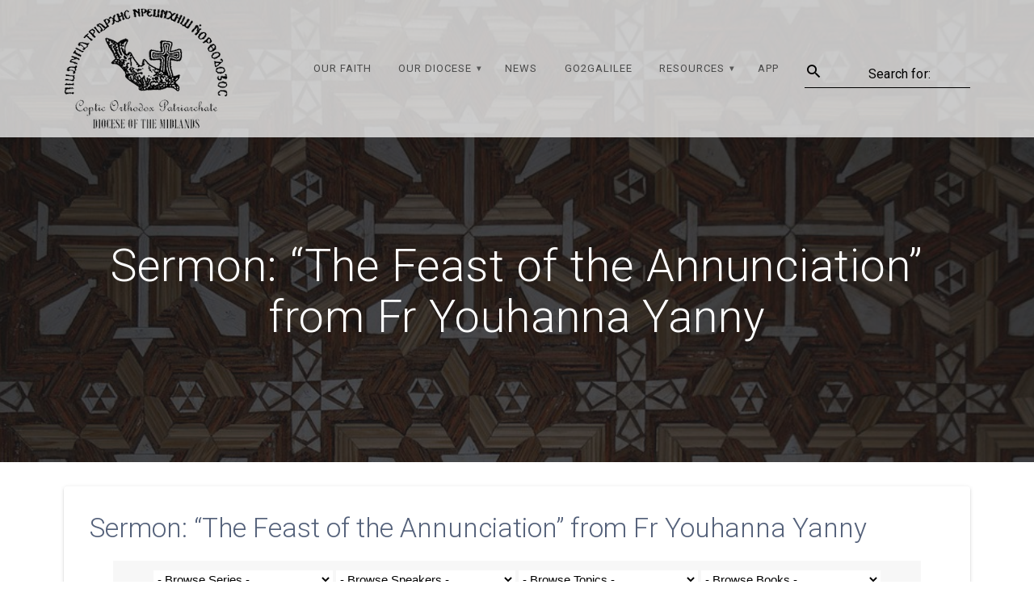

--- FILE ---
content_type: text/html; charset=utf-8
request_url: https://www.google.com/recaptcha/api2/anchor?ar=1&k=6Le8reYUAAAAABTL6JxE5VTNIJ9CjfNouZn387fT&co=aHR0cHM6Ly91a21pZGNvcHRzLm9yZzo0NDM.&hl=en&v=TkacYOdEJbdB_JjX802TMer9&size=invisible&anchor-ms=20000&execute-ms=15000&cb=wzo6abiu554s
body_size: 45721
content:
<!DOCTYPE HTML><html dir="ltr" lang="en"><head><meta http-equiv="Content-Type" content="text/html; charset=UTF-8">
<meta http-equiv="X-UA-Compatible" content="IE=edge">
<title>reCAPTCHA</title>
<style type="text/css">
/* cyrillic-ext */
@font-face {
  font-family: 'Roboto';
  font-style: normal;
  font-weight: 400;
  src: url(//fonts.gstatic.com/s/roboto/v18/KFOmCnqEu92Fr1Mu72xKKTU1Kvnz.woff2) format('woff2');
  unicode-range: U+0460-052F, U+1C80-1C8A, U+20B4, U+2DE0-2DFF, U+A640-A69F, U+FE2E-FE2F;
}
/* cyrillic */
@font-face {
  font-family: 'Roboto';
  font-style: normal;
  font-weight: 400;
  src: url(//fonts.gstatic.com/s/roboto/v18/KFOmCnqEu92Fr1Mu5mxKKTU1Kvnz.woff2) format('woff2');
  unicode-range: U+0301, U+0400-045F, U+0490-0491, U+04B0-04B1, U+2116;
}
/* greek-ext */
@font-face {
  font-family: 'Roboto';
  font-style: normal;
  font-weight: 400;
  src: url(//fonts.gstatic.com/s/roboto/v18/KFOmCnqEu92Fr1Mu7mxKKTU1Kvnz.woff2) format('woff2');
  unicode-range: U+1F00-1FFF;
}
/* greek */
@font-face {
  font-family: 'Roboto';
  font-style: normal;
  font-weight: 400;
  src: url(//fonts.gstatic.com/s/roboto/v18/KFOmCnqEu92Fr1Mu4WxKKTU1Kvnz.woff2) format('woff2');
  unicode-range: U+0370-0377, U+037A-037F, U+0384-038A, U+038C, U+038E-03A1, U+03A3-03FF;
}
/* vietnamese */
@font-face {
  font-family: 'Roboto';
  font-style: normal;
  font-weight: 400;
  src: url(//fonts.gstatic.com/s/roboto/v18/KFOmCnqEu92Fr1Mu7WxKKTU1Kvnz.woff2) format('woff2');
  unicode-range: U+0102-0103, U+0110-0111, U+0128-0129, U+0168-0169, U+01A0-01A1, U+01AF-01B0, U+0300-0301, U+0303-0304, U+0308-0309, U+0323, U+0329, U+1EA0-1EF9, U+20AB;
}
/* latin-ext */
@font-face {
  font-family: 'Roboto';
  font-style: normal;
  font-weight: 400;
  src: url(//fonts.gstatic.com/s/roboto/v18/KFOmCnqEu92Fr1Mu7GxKKTU1Kvnz.woff2) format('woff2');
  unicode-range: U+0100-02BA, U+02BD-02C5, U+02C7-02CC, U+02CE-02D7, U+02DD-02FF, U+0304, U+0308, U+0329, U+1D00-1DBF, U+1E00-1E9F, U+1EF2-1EFF, U+2020, U+20A0-20AB, U+20AD-20C0, U+2113, U+2C60-2C7F, U+A720-A7FF;
}
/* latin */
@font-face {
  font-family: 'Roboto';
  font-style: normal;
  font-weight: 400;
  src: url(//fonts.gstatic.com/s/roboto/v18/KFOmCnqEu92Fr1Mu4mxKKTU1Kg.woff2) format('woff2');
  unicode-range: U+0000-00FF, U+0131, U+0152-0153, U+02BB-02BC, U+02C6, U+02DA, U+02DC, U+0304, U+0308, U+0329, U+2000-206F, U+20AC, U+2122, U+2191, U+2193, U+2212, U+2215, U+FEFF, U+FFFD;
}
/* cyrillic-ext */
@font-face {
  font-family: 'Roboto';
  font-style: normal;
  font-weight: 500;
  src: url(//fonts.gstatic.com/s/roboto/v18/KFOlCnqEu92Fr1MmEU9fCRc4AMP6lbBP.woff2) format('woff2');
  unicode-range: U+0460-052F, U+1C80-1C8A, U+20B4, U+2DE0-2DFF, U+A640-A69F, U+FE2E-FE2F;
}
/* cyrillic */
@font-face {
  font-family: 'Roboto';
  font-style: normal;
  font-weight: 500;
  src: url(//fonts.gstatic.com/s/roboto/v18/KFOlCnqEu92Fr1MmEU9fABc4AMP6lbBP.woff2) format('woff2');
  unicode-range: U+0301, U+0400-045F, U+0490-0491, U+04B0-04B1, U+2116;
}
/* greek-ext */
@font-face {
  font-family: 'Roboto';
  font-style: normal;
  font-weight: 500;
  src: url(//fonts.gstatic.com/s/roboto/v18/KFOlCnqEu92Fr1MmEU9fCBc4AMP6lbBP.woff2) format('woff2');
  unicode-range: U+1F00-1FFF;
}
/* greek */
@font-face {
  font-family: 'Roboto';
  font-style: normal;
  font-weight: 500;
  src: url(//fonts.gstatic.com/s/roboto/v18/KFOlCnqEu92Fr1MmEU9fBxc4AMP6lbBP.woff2) format('woff2');
  unicode-range: U+0370-0377, U+037A-037F, U+0384-038A, U+038C, U+038E-03A1, U+03A3-03FF;
}
/* vietnamese */
@font-face {
  font-family: 'Roboto';
  font-style: normal;
  font-weight: 500;
  src: url(//fonts.gstatic.com/s/roboto/v18/KFOlCnqEu92Fr1MmEU9fCxc4AMP6lbBP.woff2) format('woff2');
  unicode-range: U+0102-0103, U+0110-0111, U+0128-0129, U+0168-0169, U+01A0-01A1, U+01AF-01B0, U+0300-0301, U+0303-0304, U+0308-0309, U+0323, U+0329, U+1EA0-1EF9, U+20AB;
}
/* latin-ext */
@font-face {
  font-family: 'Roboto';
  font-style: normal;
  font-weight: 500;
  src: url(//fonts.gstatic.com/s/roboto/v18/KFOlCnqEu92Fr1MmEU9fChc4AMP6lbBP.woff2) format('woff2');
  unicode-range: U+0100-02BA, U+02BD-02C5, U+02C7-02CC, U+02CE-02D7, U+02DD-02FF, U+0304, U+0308, U+0329, U+1D00-1DBF, U+1E00-1E9F, U+1EF2-1EFF, U+2020, U+20A0-20AB, U+20AD-20C0, U+2113, U+2C60-2C7F, U+A720-A7FF;
}
/* latin */
@font-face {
  font-family: 'Roboto';
  font-style: normal;
  font-weight: 500;
  src: url(//fonts.gstatic.com/s/roboto/v18/KFOlCnqEu92Fr1MmEU9fBBc4AMP6lQ.woff2) format('woff2');
  unicode-range: U+0000-00FF, U+0131, U+0152-0153, U+02BB-02BC, U+02C6, U+02DA, U+02DC, U+0304, U+0308, U+0329, U+2000-206F, U+20AC, U+2122, U+2191, U+2193, U+2212, U+2215, U+FEFF, U+FFFD;
}
/* cyrillic-ext */
@font-face {
  font-family: 'Roboto';
  font-style: normal;
  font-weight: 900;
  src: url(//fonts.gstatic.com/s/roboto/v18/KFOlCnqEu92Fr1MmYUtfCRc4AMP6lbBP.woff2) format('woff2');
  unicode-range: U+0460-052F, U+1C80-1C8A, U+20B4, U+2DE0-2DFF, U+A640-A69F, U+FE2E-FE2F;
}
/* cyrillic */
@font-face {
  font-family: 'Roboto';
  font-style: normal;
  font-weight: 900;
  src: url(//fonts.gstatic.com/s/roboto/v18/KFOlCnqEu92Fr1MmYUtfABc4AMP6lbBP.woff2) format('woff2');
  unicode-range: U+0301, U+0400-045F, U+0490-0491, U+04B0-04B1, U+2116;
}
/* greek-ext */
@font-face {
  font-family: 'Roboto';
  font-style: normal;
  font-weight: 900;
  src: url(//fonts.gstatic.com/s/roboto/v18/KFOlCnqEu92Fr1MmYUtfCBc4AMP6lbBP.woff2) format('woff2');
  unicode-range: U+1F00-1FFF;
}
/* greek */
@font-face {
  font-family: 'Roboto';
  font-style: normal;
  font-weight: 900;
  src: url(//fonts.gstatic.com/s/roboto/v18/KFOlCnqEu92Fr1MmYUtfBxc4AMP6lbBP.woff2) format('woff2');
  unicode-range: U+0370-0377, U+037A-037F, U+0384-038A, U+038C, U+038E-03A1, U+03A3-03FF;
}
/* vietnamese */
@font-face {
  font-family: 'Roboto';
  font-style: normal;
  font-weight: 900;
  src: url(//fonts.gstatic.com/s/roboto/v18/KFOlCnqEu92Fr1MmYUtfCxc4AMP6lbBP.woff2) format('woff2');
  unicode-range: U+0102-0103, U+0110-0111, U+0128-0129, U+0168-0169, U+01A0-01A1, U+01AF-01B0, U+0300-0301, U+0303-0304, U+0308-0309, U+0323, U+0329, U+1EA0-1EF9, U+20AB;
}
/* latin-ext */
@font-face {
  font-family: 'Roboto';
  font-style: normal;
  font-weight: 900;
  src: url(//fonts.gstatic.com/s/roboto/v18/KFOlCnqEu92Fr1MmYUtfChc4AMP6lbBP.woff2) format('woff2');
  unicode-range: U+0100-02BA, U+02BD-02C5, U+02C7-02CC, U+02CE-02D7, U+02DD-02FF, U+0304, U+0308, U+0329, U+1D00-1DBF, U+1E00-1E9F, U+1EF2-1EFF, U+2020, U+20A0-20AB, U+20AD-20C0, U+2113, U+2C60-2C7F, U+A720-A7FF;
}
/* latin */
@font-face {
  font-family: 'Roboto';
  font-style: normal;
  font-weight: 900;
  src: url(//fonts.gstatic.com/s/roboto/v18/KFOlCnqEu92Fr1MmYUtfBBc4AMP6lQ.woff2) format('woff2');
  unicode-range: U+0000-00FF, U+0131, U+0152-0153, U+02BB-02BC, U+02C6, U+02DA, U+02DC, U+0304, U+0308, U+0329, U+2000-206F, U+20AC, U+2122, U+2191, U+2193, U+2212, U+2215, U+FEFF, U+FFFD;
}

</style>
<link rel="stylesheet" type="text/css" href="https://www.gstatic.com/recaptcha/releases/TkacYOdEJbdB_JjX802TMer9/styles__ltr.css">
<script nonce="dAA8P3VD0DG2g97p-Qv5ng" type="text/javascript">window['__recaptcha_api'] = 'https://www.google.com/recaptcha/api2/';</script>
<script type="text/javascript" src="https://www.gstatic.com/recaptcha/releases/TkacYOdEJbdB_JjX802TMer9/recaptcha__en.js" nonce="dAA8P3VD0DG2g97p-Qv5ng">
      
    </script></head>
<body><div id="rc-anchor-alert" class="rc-anchor-alert"></div>
<input type="hidden" id="recaptcha-token" value="[base64]">
<script type="text/javascript" nonce="dAA8P3VD0DG2g97p-Qv5ng">
      recaptcha.anchor.Main.init("[\x22ainput\x22,[\x22bgdata\x22,\x22\x22,\[base64]/[base64]/[base64]/[base64]/[base64]/[base64]/[base64]/[base64]/[base64]/[base64]/[base64]/[base64]/[base64]/[base64]\\u003d\x22,\[base64]\\u003d\x22,\x22w4HDlcOQw4tQHBfCqSDDhyNtw5EJSm7CoWzCo8K1w4JEGFYiw53CrcKnw4/ChMKeHhoGw5oFwqFPHzFbT8KYWD3Do8O1w7/CiMK4woLDgsOkwp7CpTvCtsOWCiLCkiIJFnhtwr/DhcOSIsKYCMKVBX/DoMKow4ERSMKdNHt7aMKMUcK3airCmWDDpcOpwpXDjcO/Q8OEwo7DlsKew67Dl0YNw6INw5sQI34VVhpJwrfDoWDCkEHCvhLDrBLDhXnDvBjDmcOOw5IKBVbCkUtJGMO2wqUZwpLDucKCwoYhw6szJ8OcMcK2wqpZCsKhwpDCp8K5w4lxw4F6w5cWwoZBFcObwoJEKw/Cs1cOw4rDtAzCv8OhwpU6LlvCvDZPwo96wrMgKMORYMOdwq87w5Zuw4tKwo5vb1LDpBDClT/DrGVWw5HDucKXU8OGw53DusK7wqLDvsKywrjDtcK4w4TDscOYHVxQa0ZCworCjhppXMKdMMOeLMKDwpE3wozDvSxxwr8Swo1pwqpwaVUBw4gCaVwvFMKjD8OkMlc9w7/DpMONw7DDth41WMOQUgfClMOEHcKqZE3CrsOrwq4MNMOlTcKww7IkV8OOf8K/w68uw599worDjcOowq/ClSnDucKVw7lsKsK6LsKdacKsd3nDlcO9XhVAQjMZw4Fawp3DhcOywrccw57CnxUAw6rCscOTwpjDl8OSwofCo8KwMcKNFMKoR14ETMORPcKKEMKsw7A/wrBzchs1f8Kpw4YtfcOWw6DDocOcw54TIjvCncOxEMOjwp7DmnnDlD4Iwo80wp9uwqoxCsO2XcKyw7wQXm/Di13Cu3rCp8OkSzdoWS8Tw5bDlV1qJMK5woBUwoQJwo/DnmTDrcOsI8KgV8KVK8O8wps9wogLdHsWFkRlwpEww64Bw7MeUAHDgcKlS8O5w5hmwrHCicK1w5LCnnxEwpLCucKjKMKRwp/CvcK/M3XCi1DDj8KawqHDvsKbY8OLES3CpcK9wo7DpyjChcO/[base64]/XHkgw57DgsOjCwDCs8KIME7CvMKtUwnDvBjDgX/DkADCosKqw7gww7rCnX9nbm/Dr8O4YsKvwrp0ak/CssKqCjc4wrs6KRwKCkkPw5fCosOswrtXwpjClcO+NcObDMKcAjPDn8KOMsOdF8Ovw7pgVgfCu8O7FMOxDcOvwodnCRpHwp3Ds1EAO8O2wqTDvcKtwqxdw5PCgzpECxZcLMKYCcK0w4g6wr1VZMKeQllowrfDiE3DhUHCpsKHw7bCocK2wqo1w6xIL8OVw6/Cu8KHBELCmzh0wpnDjksBw7UUaMOYf8KQDTcrwpV5QMOUwrLDpcKDa8OUKsKJwoRpSh7Ct8KwLMKhbsO0AEoHwqJ9w54bbcOCwoDCicOKwoZjFMKGbWpVw70jw73CvErDrMKxw7cawobDgMKNBsKtB8KxQS1AwpNUMDvDo8KtNH55w47CpsKnV8ObGT/CrlnCiDssYcKRFcONVMOFGsOjasO5CcKcw4bCkj/Dg3bDo8KhcG/Csl/ClcKaWsKLwrbDl8Oow4tMw5rCm08wA37DqcKZw7LDjjfDuMOpw41BbsKkOMObfsKww404w6jDoFPDmmLCtUjDhSvDqzHDu8O7w7Mjw4bCucOqwoJlwoxXwrszwpAhw6jDjcKycUTDvDrDmT/Ct8O6TMOXEsKwIsO+RcOgGMKKGA5WeQ/ClsKkGcOhw7YnCDAWWMOXwqhKCMOqO8OkT8Kwwr/DhMOcwo8CTsOmKAzCgxLDo1XCh0DCuUdow5IUT01dS8K0wqHCtGDDgCdUw6zChGjCpcOqMcKCw7BVwqvDt8OCwrwbwqbDjsKZw7Nfw45KwovDl8Ocw4nDhzzDmA/ChsO5aSLCs8KuEMOKw7DCvwvDl8Kew4YOQsKuw6RKPsODUsO4woBJCMOTw57Dt8KgBy7CvkrCokAQwpVTcF1mdhHDq1PCrMOUPCBTw78jwpJsw5bDgMK6w4shGcK+w6gzwpQgwqrCmT/[base64]/[base64]/Dj1EySlZJYcKDwqrDnRJ7w5YyVcOHwoVge8Kuw67DtFZjwq8mwoZbwq0LwpfCqmHCjsKXAQHClVrDtMObEGHCncKtIDPDucOxZWYgw4zCqlTDnsOVSsK+RxPCtsKrw5/Dr8OfwqDDmEEHXVdeX8KCPFV/wpdIUMOlwqVBB3dJw4XCilstGT1Rw5jDk8OqPsOWw7hUw4FUw6U+wprDsi9iHxh+CBZMJEfCpMOjRQoQCUPDomLDvELDhMOZE3lIfmwpeMKVwq/DiEAXHjgpw4DCnMOuPcKzw5AracO4PWROG1nCpsO9Ly7CpWR/FsKnwqTCrsKKKMKTWcO0LwfDpMKCwqLDmiPDmn9nRsKNwp/DqcKVw5Rfw5s4w7fCq2PDvQZ7JcOcwqfCnsOVDAR5K8Kpw4R/w7fDiVHCu8O6Rnkewo46wqRiUMKzdQMSQsK6U8OhwqLCgB5qwqpFwqLDg0YXwqkJw5jDicK5V8KOw5/DqgYmw4VuLHQGw4/Dp8K1w4PDm8KYGXjDvX/Cn8KrZx84HlTDpcK/e8O0fxBgOiM4PXnDosOfOmQBEH5mwr/[base64]/Ds8O4EMKUNhvDgMKAQk88cW9dRcOQGQ8Rw7sCZcKdw7Ndw7/CnXAKwp7CicKOw7zDpcKaCMKZRxgnJlArKhLDrsO5ZmBWVMOhVnvCr8KJw57Du2kQw4HCjMO1XwoDwpgaP8K8Z8KHZhXCvsKGwqwVPFrDicOlGMKSw7Edwr3DtBbCoR3DuA4Kwq9AwrvDmMOxw48SDGjCi8ObwonDqE9Xw4rCv8OMM8OCw6vCuTfDhMOYw43CnsK/wqfClMOuwoXDon/DqcObw6NFTTpPwpjCucOnw63DjwBmOjbDu0FDX8KPKcOkw5PCicKUwq1XwqNxA8OBRgjClCHDj3vChcKRZMO3w7BkPMOJc8O8wqLCn8K7HcO0acKDw5rCi3g+K8K0TSjDq0LDk3bDi2AXw50XM1/Dv8KHwojDsMK9PsKKXMKwfcK4TcK6ACFGw4sCQksmwoPDvMOELTnDj8KjNMOzw40KwqopH8O1wrXDosO9C8KNGCzDuMKOAAFLYmXCmnwKw54zwr/DkcK8bsOZasKvwrZRwr8bHUNuBFnCvsOtw4bDpMKNQWh9JsOtADg0w498H1Z5RMKUBsOhfTzCuD3Dlyd2wqDDpUnDmwLCoD1Pw4ddTyAYD8K5VcKtNzUDIT1uQsOVwrrCkx/CkMOKworDt3TCssOwwrUDBzzCgMK9CcKNWHVxwpNewo/[base64]/woxFw6JscMKhw69IdcKEwpISw4ZzesKnw6Vhw7/Dl1N9wqbDucKsLFjCuSBDKhzCmsO3PcOTw4nCtcONwo4OCW/DkcO+w77Cv8O4VcK7dlrCmzdhw6NpwpbCp8K+woLCnMKue8Kmw6xfwq07w4zCjsO8eWJBbnUfwqIuwoVHwo3CjMKDwpfDqSrDp0bDgcK8JSTCn8Kia8OKS8Keb8KeSgDDpsKEwqYkwpzCoUF6HwPCvcKpw71pecOEakbCswTCtHc6woNSdAJ1wpIPZ8O3OnrCiS/Cl8OBw6cuw4Y+wqHCgyrDs8K2w6c8wrBewq8QwoVwFXnDgcO6wrsDPcKTecObwpZfXCN2ERsFCcKNw7w5w6bDtFQSwprDj0YZZ8K7LcK2a8KafsKqwrNzF8O9wpkywo/DuDxowoQ7GcKIwqdrOBdBw78IcVLDolB0wqZhJcOsw7zCh8KYPU8FwopjOmDChQnDiMOXw4ACwpYDwojDvlrCusO2wrfDncOqYSMJw5zCtGTCnMK3WRTDtcKIJ8OrwqfDnQrCt8ORIcOJF1nDok9Iwq/DkMKPaMORwqfChMOBw5nDrDM6w4HCjyQ0wrFNwo9mwo7CvMOTDnfDtnBIETAvTGRSP8O3wr0rQsOGw6dhw47DlsOFQcOxwot1OR8rw557OhFxw6YzEMOaHAEWwrvDlsKzwqYyVcOyQMO/[base64]/[base64]/QwM2CcODesO0AMKuwpYVfUrCu1TCnk3Dl8Ouw7lGRDDDmMO+wqHDuMOkwprCrMOPw5d9WMOZFRESwp3ChcO2GjjCoHw2WMKKCDbDoMKVwrU9SMKmwqJnwoLDhcO2DQ0Cw4bCo8O7H2guw5jDqCzDiQrDhcODFcOlFysdwpvDj3/DqSTDhhJ6w4pTN8KFwpfDsDIdwqBewrp0Z8OLwrA/OhXDrjnCicOiwpFYHMK2w4hBw61Dwqd4wqhtwr4ywp/CnsKuVnvCv3Mkw68YwrnCvFnDtUkhw6Zqwr0mw4ImwrrCvBQJesOrBsOxw5rDusOzw7N8w7rDosO3wqnDrVs6wooow6/DgQvCllbDvHjChnDCl8Osw53Dk8O9YWADwp8IwqXDj27CvcK7wpbDvjB2BFXDgsOIR0sDKMKfWwdNwo7DizjDjMKBDCnCssK+KMOWw4nCj8OAw7rDlMKywpvChlZMwokKDcKHw4oTw6l1wq7CvFjDkMO/cCLDtMOQe2jCnMOVf2U6IMOSUsKxwq3CgcOpw7/Dk1xPNAvDicO/wo47wqnChU/DvcKQwrDDosONwoJrw53DisKKdy7DhxcDPTfCuzxDw4dfPw/DsjXCvsKDfj7DusKlwpkaLiheBMORM8Kyw5DDmcONwq7CnEgJWGHDk8OmJcKvw5VSW1nDnsK/[base64]/DlkMnBjXCnivDrxtQH8Kiw6fDtibDi0kpGsOJwod5wptKWyHConsQUsKSwq3Cm8O4w51mLcKEG8KEwqJ9w4MPw7fDisKmwrlfXmjDpMKrw4hTwqdCaMOpJcKTwozDu1AEMMOzWMK/wq/DtsObbnwzw7PDmhHDlyzCkw1XFWskNAjCmsKpAAYQwqPClm/CvT3CuMKmwozDuMKAUwvDjwDCihwyVSrClAHCnBzCgMK1DgnDpMO3w5TCoE8ow4Nfw6TCpCzCt8K0LcOTw5DDgMOEwqLCkQpnw7zCvCxow5fDt8OZw5fCgWVqw6DCni7Cn8OoHcK8wofCrRAnwo1TQ0/[base64]/DkjjDpsO9w6dYwq8uTMOsV8KPw4oywrIhwq7DgxzDnMKiMixqwoDDqjHCqUPCikPDsm/DqR3Cm8ONwrJ/[base64]/CrB7CqS0QMMORKcKIwp/[base64]/DmT/CkGHCgcObE2PDrcO+w7XDkMKsayjCv8KVw5EgSFPCicKYwr4IwoPCtntWYkDCjgDCkMOQbwTCt8KID25lIMOXKMKaYcOnwqwEwrbCvxVqAMKpH8OxJ8KoOcOkHxbCjVLCrU/DksOTO8KPYMOqw6J9JMORfcKswrB8wrEeAwkOXsO4KjjCscOjw6fDvMKQw5vDp8K2NcKuMcOEeMOIYMO/wo1bwoHCsSrCkjoqJV3Ds8K7R0bCuzU+BT/[base64]/DlTfCt8OJwq3CknnCnEbCs8OFWk5IQ8OMw4dHwo/[base64]/OVk/RMKLECwRBgwuwoLDhsOeLcOOwqlaYwDCq2fCmsKafQMcw58/[base64]/CtsOoAsKJDcORw6LClW3CiMKaw7EWRhRyw4TDrsOKaMObGsKzHcKtwphhEUw0UwJka2nDvBPDrATCvcOUwovCqTTDvsO4BsKjQcOfDjILwpgaM1ElwqpPwqrDicOiw4VDdxjCpMOhwpXCkRjDosOrw79nXsOSwr1qGcOubxHCnSt1w7AmakjCpTvCny/DrcOAIcKZVnvDjMOkw6/Do0h4wpvCmMO6wq7DpcOJe8KxfnIOPsKNw51MCh7CgF3CsHzDvcOWMEI0wrlbYCdLdsKKwqnCjMOVRU/CoSwCYAwlITHDoV9VEDDDpwvCqxRxQUnDqsKBw7/DkcKewr7DlmM8w5/CjcKiwrUIBcOcAMKOw5sVw6p6w5XDtsOrwqcFGU1oDMKmWH9Pw5AzwqM0QiN8eAjCgnHCpsKpwoVjPBIKwpvCs8Odw48Uw6XCv8Oswp4cY8OYGifDkyAyDXfDjlvCocODwp0Tw6VKeDIxwoLCphR+fGZaZ8Osw7vDjxbDrsOFBsOCVh99ZU3Ct0XCrsOPw6XChi/CqcKAMMK0w58Gw4/DtMOaw5hEF8OfNcO+w7HCvgUxERXDrDzCvFbDucK3JcOBMw42w65OI17CssKwP8KCw4kkwqYIw4cBwr/[base64]/[base64]/[base64]/DvsKkfg3DmgHDj8KFwpVlwp3DngnDscOaT8KXMAJNLsOCV8KNEWXDrULDinVXecKiw4LDmMKAwrjDoiPDk8O5w7/DikfCkwJhw7R2wqZKwpA1w5fCvsKuwozCjsKUwpUIQWAeIyHDocKxwqoKfMKzYl0Ww4Jiw7HDncKtwq4WwohCwr/Cl8Kiw4fDhcKNwpYWIH/Cu1HCnE1rw7MZw4g/w7vDlkFpwrs7FMO/[base64]/w4ENC8KGQxLDsB5vwp/Ct8OiYQDCvUcewpY3NMOBw7jDjmHCp8KtfiTDm8OnVVDDh8KyNxfDmGDDv0p/[base64]/ChMK/w7zDmBjCvXrCmh0gD8K9X8KDwpAKb3XDg8KgLsOfwrjCnA42w6LDisK3ZgZ7woEnVMKgw5xPw77DmD7DszPCmi/DmC4kwoIcZRvDtGzCh8KKwp5CTQjCnsKOeBtfwo/Dg8OVw43CrExOY8OZwotfw6A9PsOFNcOZbcKswpIfFsO7AsOob8O1woXDjsKzawoqViB9MCskwqV6wpLDuMKyXcO2YCfDv8OKTmg/[base64]/[base64]/[base64]/[base64]/[base64]/w54IKMOKwqYGGzLDp8KwXcOIw6HDncOMwrfDkD7DusOQw7JmAMOcCsOXYgfCpG7Cn8KDBGvDjsKFHMKLEVzDv8ONJh8Tw4jDk8KQP8ObP0HCmDrDl8Kswp/ChkQQZXkYwrcewokKw5TCm3rCv8KKw7XDvQUJDT8Mwp8iKionchzCgcOUKsKWNEthOB7Dl8KNGmHDpcKdUWHDvcODCcOaw5AqwpghDSXCusKdw6DCuMOew5/Cv8OCw7TCpMKDwpjCsMO5FcOqUxLCk1/CusO0GsO6wrItCiF1SXbCpwdgK0bCpzh9w7IoMwtwLMOSw4LDuMOAwrPDuErDuELDn0hQY8KWJcKswoUPNH3ChQ5sw5psw5/[base64]/[base64]/CuQFUKV54SBt2worCvcOeIMK3IQgoZcO1wq/CnMORwqnCmsOOwpUjBQ3DijMpwoYKScOtwrTDrW/CmsKTw4kMw5XCj8KQdDXDp8Kpw4nDiWkoNEHCkMOhwrBfLHlORMOQw43DlMOnTHwvwpfCmcOkw6rCnMKtwoQXIMOafsO9woYuwq/DrmZXFiw0GcK4T2fCjsKIR0BuwrDDj8K5w44NeAfCrDbCo8OGJMO8SxjCkhdjw50gCGTDr8OaQcOPHkN7fcK8E3N2w7Yzw5zCv8OUTBHCh3psw43Dl8OnwrwowrbDtsO9wofDv0LDsT9SwofCoMO/wqAWB3p+w7FFw64Gw5fCu11acX3CtzLDlDtvKig3KsOSbzwQwq1GWitfewPDvlx4wpfDocK5w6IRG17Cl2l5wrsww5HDrCVKY8ODYzNnwp9mEcO+w5YKw6/[base64]/[base64]/CpH90MXPChHfDusKRNnbDpsKedjFgNsOOw4EsJmjDoV7CtRbDscKFAlHChcO8woIvLjUTV1jDkUbCscObChVnw45LcRfCuMOgw7hVwooSR8Kpw60awrrCn8Ogw6cQE1xrCjHDssK4CSnCqsOxw7PDu8KGwo0EJsOLLkF6dkbDr8O3wq8sNV/CgsOjwpJaYEBTwrs3SV3DtQHDtxQ1w6zDsGvClcKQMMKiw78Lw5c0eDYqaQtDwrbDkhNkwrjCiFnCrXZVXSTDgMO0b2jDicOiGcO1w4MVwovCvkFbwrIkw61gw4/CoMO1X0HCr8Kyw5HDtzTDmMORw4rDj8K3VsKQw7jDrBo8NcOLw417M040wq7ClRPDuC8aKkDClRbCuxZ7MMOFBhQ8wpI1w75ywoPCjT/DsQ7DkcOgTXdpQ8K1ACHDl3IRe1gxwpnDo8ONKBl8CcKpWMKew5cxw7HCusO+w5pUegkdPl5TGsOiU8KfY8ObLy/DmXbDmFLCigB1Gmt8wrk6BWnCtHoTNMK7woQFcsK0w4FJwrJhw5fCucKRwofDphDDoUzCtxFVw6J1wrjDoMOMw4bCvSJaw7nDs0zCmMKuw4UXw5PClmDCnhFMfkwFJAnCmMKJwr9TwrrDgT3DvsOGwqArw4zDlcOPMMKXNMO/MjrCjBh8w6fCssOYwrbDhcO0FMOoJjgEwpFWM3/DpMOCwpxjw4TDu1fDvUjCj8OTSMOew58ewoxRVlXCmF7DhA9STDzCq1nDlsKzHxzDv3NQw6jCrcOrw5TCkENnw4FTJFTCgjEdw6DDnsO6WMO3fwY4BlvDpTbCtMOgwq7DjMOpwpXDmsOewo1lw4jCkcO+R0E3wphJwpnCm1/DisOKw6RXasOPw6UUJcK6w6NWw4QvZFTCvsKpCMOUCsOEwqHDsMO8woNcRG8Iw6rDqEtHbEbDmMOyYC4ywpLDo8KCw7E5bcOSb2VlM8OBG8K4wojDk8K6BMKCwp/[base64]/JcK5MMKhZloIw4N+e1XDu8OJT8Kfw5XCrR/DtFjDksOfwovDhgFMeMOewpXDtMOobMOPwo9uwoHDt8OccsKTR8OKw7fDncO1Hm4ZwqE6A8KEB8O6wqjCh8OgJDx1F8K6Y8OwwroAwqjDo8KhIsK+bMOFW1XDj8OowpBEVcOYJH48TsOfwrhcw7Y7c8OEYsOcwqBRw7MDwp7CjsKtawLDtsK1wq8RJWDDu8O/[base64]/CpTbDvMOPcyLDpUZZwpzCsBtkPDvDqw4Uw77DlkdhwoLClcO0wpbDpF7Ch2/[base64]/DtwtjwpU2w5XDs8Ktw4R2wqxnw6fCjMKzwr8FwqAPwpQdw6DCq8KEwpfDny7DncO+ZRPCvm7DujTDgCPDlMOiGcOhW8Ouw7vCs8K4SwvCqMO6w5wAbH/Cp8OSSMKuK8O3S8OyZE7CrgTDlwnDtGs8GXFfWlIuw7wqw5rCgVjDvcKXD14OA3nDusOuw780w5JfagfDtsKswrnChcOTw7zCizDCvMOqw6w4w6fDm8Kmw71NFQ/DrMKxQcKQFcKiScKeM8K6csKNag5EYwDChVjCnMO2VVzCjMKPw43Ct8Ohw5DCuBvClwQUw7jCnFMMaCHDp1kDw5bCqSbDu0YEYCTDoytcVsKQw4s4FlTCjMOYBsO4woXCk8KMw6/CqsOZwoIlwp9HwrXClyN4Ql9zJMOVwpYTw55vwpIFwpbCncOgQMKaFcOGcWZMWy8Ywph7dsKINsO1D8Oqw5c0woAmw4nDtk9NVMOUwqfCm8OdwqFYw6jCsAXClcO/QsKTX28cT1bCjsOAw6PCqcKawqXCpBvDmU4Rw4oTVcKtw6nDvQrCscOMNcKtR2HDlsOMdBhgwr7CrcOyZEXCnkwmwpPDmwoAaXglKUh4w6c/[base64]/[base64]/CkcOETWBcwqpSw6AdRMK0w4vChsOeeHfDkcKIw4gSw7B2wqJwe0nCicOHwqZEwqLDgx3DuiXCv8OuYMKgaRs/WT57w4LDhT4JwpzDrMK6wozDjgBrOhTCpsKiOsOVw6ViZDkcTcKiacKQCAM8SWrCucOqNVV/[base64]/NsKgVsK8OMOrwoDDpj3Dq8K2wqw1EsKlVsOEGFsEScOmw5jCrsK1w74ewqbCrTfCh8OfEyfDhMKyQFxnw5bDnMKGwrkqwonCnSzDncOOw4puwqDCnsO7GcKYw4glWEQQCnPDmMKgG8KWwpPCk3bDjcKqwpDCvsK4wpbClSU5Ow/CuA/DuF0gB05jw7cxcMK/EVZOwobChQTDiHDChMK3AMKGwrwlAMOUwo3CpFXDoioCw7DCmsK/eVE6wpPCqk1RQMKuLlTDjsO3bcOCwodawoEgwp5Bw6PCsjzChcKzw70tw4jCg8Kcw7hIZxXCpDrChcOlw4NQw6vCh3jCgsOBwobCjX9oZcKuw5dhw65Lwq1sJ37DqCl2cjzCssOxwofDu0VGw7xfw5IEwovDo8O/dMKUYWTDkMO6w5rDqcOdHcOQQTPDgwZ8RsKYcGxOwpjDhQ7DpsOZwpZDGxwew4IIw63CiMOHwo/DicKhw5YuIcOEw6xXwonDqsOSIsKNwoc6Zw/CqxPCtMOlwoLDoQoMwrE2DcOKwrnClsO3WsOMwpFKw4zCrVQuGi5TLXYyYWDCucOLwrkFdnDDs8OpbQXClkRTwq/Cl8KYwp7ClsKQaEZUHCNMdXkQYnbDsMO8IRlZwrLDnhLDl8OBF2IJw44Qw414wojCrsKJw5Jab0BzWcOZZgtsw6ICccKhAR7Dp8Ktw5sXwp3DtcORNsK8wq/CkWTClE1zw4jDgsOjw43DgELDsMOOw4fCgMOGB8KjIMK+b8Kewo/DoMOXBsKBwq3ChMOewox6RQHDsibDslgrw7Q4F8OtwoZeKsOmw4UCQsKgAsOIwp8Hw4Rmdi7CssK3GRHDvj7DpT7CqsK3MMOcwo0UwrrDpCRKPgktw6RtwpAKQsKBb0/DlTpsJWPDqsKXwqVgX8KAY8KewoEnbMOpw6tOO3AewqTDu8KpFn3DtMOlwqvDgcKOUQdJw45MCDtUJwnCuAFsXUF8wo7DnFQbWXsWY8ObwrjDmcKrwo3DiVpRLw7Cj8KqJMK0B8Opw7fCpjU4w6QdeVnDgU0ewrTCqjkEw4rCiCXCr8ONZMKGw6A/[base64]/UwDCp8OQWnzCqsOXHsKoaW3CkMKvcRwPJcOIa2nCv8OCfsK6wo7CvQhswr/Cn0IABcOpO8OiQlI2wrPDjwBww7YeHUsZGEMmJsKkfUILw5YSw4bCrhUYdgrCqCfCi8K6fAQDw49yw7VRMMO0JEVyw4fDpsKZw6Etw7fDklTDiMOWCRoTRDIrw7QzAsKGw6LCkCtkw7jCuRAAZzHDsMO3w7PDpsOTwrURwofDrAJ9wqTCgsO7OMKhwrgTwr7DnA/DpsOGfA82AMKXwrlSUyk9w68MHW4kCMO9Q8OLwoLDv8KwL08fIS8kL8KDw4NAw7F/NDTDjCMrw4DDlTMhw4wiw4TCm2kLf1TCpsOQw7tHMcKqwrzDuF7DscOTwrDDicOsQMO5w4/CrXQywr8YZcKww6XDncOwH3xdw47DmXfCucKpGBPDscO+wqjDicOiwpDDgBbDtcKJw6rCmnEuNBcVSy4yOMKXGGEmRzxmJCrCti/DuGh0w5TDjy40JcOPw6gewrDCmSLDoRDDq8KBwrF8J2ctVcKSaAPChMKXKFLDk8Kfw7sRwqgmOMObw5B6fcOodw5RWMOMwr3DmCl8wqXChTrCvk/Cmy/Cn8OowoclwonCpA3DoXdMw5U7w5rDrMOZwqgAN23DuMKZeRUqTztvw6hgO1TCusOnBsKUBHhGwothwr4wKMKXUcONw4bDg8Kew5LCvh0kecKEQiXCqnhJTDglw5M5WW4NDsOPIzcaSX5GI3tiUxcSScO2HRN6wqzDp0/Dk8K3w6sGwqLDux7CukpwYsKjw5DCs18/[base64]/QsKRw6HDp8K8ehrDsXJEw48mw4APwoDCiR4IS2rDvsOMwo4hwrDDlMKHw6JLS3hwwojDvcONwpXDjMKbwqAKe8KKw5nDqMK+TcO7MMOtCgQMfcOEw5TClSoDwrvCo2Uzw4hmw5fDrD1GXMKGHMKkTsOJe8ONw60FFcO+Hy/DssKyMsKWw788WlrDvMKtw6PDuwfDr3kLcn19GXUmw4vDoVzDvB3DtMO7HGXDoB/DhWzChhbCr8KRwr8Kw5kQcUgfwpjCmFAQw4/[base64]/CpcO2dyYScsO1Qjk7TELDmlIwFHPCsXBeM8OGwoIRD2QvUyzDmsK1BBgjwqLCtgPDmsKGwq8VLl/[base64]/Dv8KYOsKuw7fDm3/DlMO8AsOlRcOmX3Enw7spGcONFcONb8Osw7/DogzCv8Ksw6onfsOoHXrCoUpZwoNOasO5FnsYbsO5w7dFSm3DulvDty3DtFLCtXAdwrMGw7LCnQXCoAVWwo1uw7DDqh7CoMOWCW/CnnTDicOSw6DDhsKPFUTDjcKkw4MawpLDvcKFw5zDqTpoJDMHwooWw50vASPCpQcRw4jCjsO/NxZaBMOdwojCpmJkw6V7AMOgwrYvGynClEXCm8KTdMKRClcUN8OUwrsJwpfDhg5uVCMdKg85wrHDvHE7w5cRwrFCMGbDr8OJw4HChgwBfsKWEcO8wrAIECJLw6tIC8OfaMKyZW0VPy/[base64]/[base64]/DkWMsw75bwpXClcOqwrp7T8KqIsKdRcOYw6YqwqHCuhEIYMKCBMKgw4nCssOzwpDDgcKWKsOzwpHCvcOXw6fCtcOxwrtCwpA6HngGE8K0woDCmMOZNBN/NFdFw4lnIGbCqMOVIcOJw4fChcOpw7/DpMOrHcOOCTPDuMKOAMOWRT/DocK/woVhwrfDm8OZw7PDmj3CimvDtMKWSTvDumrDilBwwoTCvMO0w6kLwrHCicKuEMK/wq3CsMKVwrB3K8KAw4LDn0fDvUjDqTzDrhzDuMO0dsKZwpzDssO3wp7Dh8Kbw6HDq3HCgcOkCcOPNDrCrMOtM8Ksw4gCH21/JcObYcKdXAwrd2LChsK6wrPCrcOpwos+wpwZFAHChWLCg2zCqcORw5nDoQ4cw4NXDyM6w7zDsxLDoyBnJ3nDsB1Owo/Dnx7CnMKmwofDhA7CrMKww491w4ojwpZEwqHDncOWw7TCrTB2HiFZTQU8wr7DhsKqwq7DksO7w73DkWbDqjU7bF51OMKjeknDuyI1w5XCs8K/NMOpw4tWPsK1wonCusKEwrkIw5/Do8OmwrHDssKmbMKSSCrCp8K+w7PCuDHDjwXDr8KTwpLDgThPwoQew7dawrbDrMK6IARFaDnDhcKaKiDCuMK6w7XDvEIXw6jCiEjDjsK4w6vCk03CoS5oDEUYwrnDgmnCnkhuf8OCwoEvOT/DthcKFcKww4bDiBRSwoDCqcO0dDjCj1zDjMKJScOQYmPDgMOBIDMGTmwCdmZBwqbChjfCrxB1w6XCqhXCoUgmOcKEwoDDuEnDgV1Sw5HCnsO7GlDDpMOjOcKcC2kWVSXDmCpOwpo4wpjChV7Dk3cSwqHDqcOyScKAFcKHw73DgMK3w7d8WcO+NMKffy/ClybCm1oeD3jCi8KhwrN7eXJXwrrCt2E2IBbCtApCFcKPdQ5Dw4bCiCrDpQEnw79vwrReGzXDjcKTHFE2CT8Bw6/Dpht3wpLDl8KjAiHCisKkw4rDvmnDoXDCl8KqwprClcKbw4YWMcKhwpXCi2fDoHLCgETCghlLwoZtw5HDrBbDrj4nD8KmWMKowoduw5hyDSjCrw58wqtUAcKCGAlcw58LwoB5wqhZw4/DrMO1w7XDqcKhwoIAw41yw4bDp8KtQyDClMKNMsOlwp8UScKYXDNrw7V0w4PDlMKhJz1OwpYHw6PDgkEbw7Z4Hg1tf8KBAizDhcO7w7/Ctj/CggcCB3oeFcOFE8K8wqLCuBZ+NwDCvsOHNsKyA2JUIz1fw4nDiGIpGXEuw6zDqcOAw6F0wqfDvSQZSxwHw4rDuzBGwrDDtsOSw4onw64qHmXCqMORVcO5w6QhBsKvw4ZWdzTDpMOXIMO4fMOpWzXCvm/CjCbDqWTCpsKGVMK7acOhDkXDtxzDtQzDg8OuwpfCrMKBw5A/TsOFw552Kh3DgGzCmCHCrnHDqBcaUl7Dk8Omw5LDo8OXwr3DhWMwZmLCiVFfXsK8w7TCjcO9wp/CrxfCi0sYVlpVMFFOAU/[base64]/[base64]/ZsKLIMOESMO/wojCnBhywqFefcKtakEDP8OZwq/DjgLCvi5iw6zCr2fCn8K9woXDsSXCuMOAwo7DiMOrfsOVJXHCucOuJsKgMRttXSleewvCn0xQw6LCo1XDh3HCgsOBC8O1V2BYMmzDt8Krw5ZlKz7Ch8O3wofCm8K/w4gPCcKpw5lqfsK6OMO+dsOtwqTDn8OrMHjCnmdQNXQ0woAHRcOXRSp9d8Ofwo7Cq8O7wrpxFsOVw4DDlgkcwoTCvMOVw4/DpMKjwo1+wqHDiljDrk7CosKqw7PDo8OEwq3CisKKwpXDjsOCGGYlM8OSw44dwr55UXHCvyHCmsKgw5PCm8OQLsOEw4DDnsORXREgCVV1WsKvYMKYw7rDvmPCiC8XworDlsKfw5LDiX/DsFvDtkfCnFzDvzs4w7JZw7gow4AJwo/DuQwTw5IPw7jCosOLD8KVw5cPdsKSw5TDnHvCq2dRb3BXNcOaT0/ChsOjw65LXSPCq8KUI8OWADhtwoVxallEOTMbwqtxSUsyw7Uxw4BGYMOPw48tVcOMwqnCsnFwRcKhwojDpsOcC8OHVcO8UHrDpsK9woIAw691woR9esOEw5NAw4nCm8K7GMKabE/Do8KIw4/Dp8OfW8KaIsOQw5lIwqwTFxs/wpnDjcKCwobDgBXCnMOpw7t4w4DCrHHCgx9oLsOLwqjCiBp8LXfClEdqE8OxBsO5AcKKKgnDo0xUw7bCk8KmFFTCuTQ3YcONJ8KZwrwVcn7DvwYQwq/CmGh/[base64]/[base64]/CgMKMHwF9w7XDmMOrwrzDpMO1bsK7T3hRw6YLwoogworDg8KPwp0PGH7DoMKiw6Z0RDAswrhiC8O+VQzCuU9/aGh2w6RjQMOOHMKWw6gGw4NpCcKRfj1qwrNcwoHDksKzB2hxw5bChMKGwqXDocObZVnDvHVrw5bDkDo2ZMO8CGIXdF7DpQzCiDhkw5U3G2FswrNTe8OPVjBSw5nDuyHDjsKww5pLwq/DrsOCwp/CtjoGacKTwpzCscKXRMK/eCTCuxbDsDDCoMOPaMKiw7odwrfDtxAlwq13wobCkmRfw77DvEHDvMOwwrjDq8OgIsKHB2twwqnCvDwzKMOPwqQKwooDw5pvFU4kf8KwwqVMeCA/w5xAw5LCmWsJVMK1JkhWZ2vCpwDCvw5nwqIiw7vCqcOQfMKdASxNV8O5MsO7wrMywrNhLzzDiSlmLMKRUXjClDPDp8K2wos7VcOsasOHwp0Uwp1tw7TDgApYw5IXwrR3VsK7Ilsyw4rCsMKdKg7DmMO+w5Vvwo9TwowGQFbDkW7DhVzDkkECMhxnbMKHJMKew4Q1Kz/DnsKKwrPCtcK0TgnDq2jClMKzCsONHlPCn8Kiw7hVw74YwofCh3Mjwq7DjiPCm8KTw7VkMAMmw4Rqwo/[base64]/DicKdw6HDgTTCoQZ3wpnCisOHwpXDhsOyEMOnwowlBVAVcsOcw6vDog0bJjTCvsO8SVh3wq7DilRgw7dnc8KsbMKSbsO3Eh0VKsK8w4rDpWlgw7oCCMO4wplNc1bCo8KmwoXCrcKfP8OFegzDtyt1wp81w41OCjHCgcKvMMO/w5UzPMO7bFHCo8Ojwp/[base64]/w6F2Y8K/[base64]/CgT3DlV3CpRYjXMOSI8KRwpHChcOfwrxZwpwWMg\\u003d\\u003d\x22],null,[\x22conf\x22,null,\x226Le8reYUAAAAABTL6JxE5VTNIJ9CjfNouZn387fT\x22,0,null,null,null,0,[21,125,63,73,95,87,41,43,42,83,102,105,109,121],[7668936,390],0,null,null,null,null,0,null,0,null,700,1,null,0,\[base64]/tzcYADoGZWF6dTZkEg4Iiv2INxgAOgVNZklJNBoZCAMSFR0U8JfjNw7/vqUGGcSdCRmc4owCGQ\\u003d\\u003d\x22,0,0,null,null,1,null,0,1],\x22https://ukmidcopts.org:443\x22,null,[3,1,1],null,null,null,1,3600,[\x22https://www.google.com/intl/en/policies/privacy/\x22,\x22https://www.google.com/intl/en/policies/terms/\x22],\x22PXYEXv0PpRKnMfbvkK2dnkZUTKS+T4umH4By30gyghg\\u003d\x22,1,0,null,1,1765199098617,0,0,[242,75,31,161],null,[197,179,102],\x22RC-M4B2HBnLXGUGYw\x22,null,null,null,null,null,\x220dAFcWeA6zWL-iqzlRCIn-W8mma6qYWzyt56SrVCzopJkS3LYyd9nD4KdgZ997uo9BQe5eft3kt2Vr9CPyflEhrm4kz795F1afug\x22,1765281898591]");
    </script></body></html>